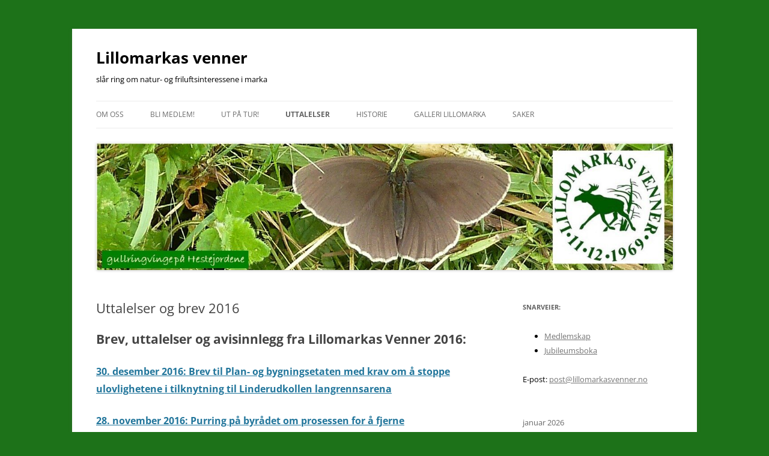

--- FILE ---
content_type: text/html; charset=UTF-8
request_url: http://lillomarkasvenner.no/uttalelser-og-brev-2016/
body_size: 11980
content:
<!DOCTYPE html>
<!--[if IE 7]>
<html class="ie ie7" lang="nb-NO">
<![endif]-->
<!--[if IE 8]>
<html class="ie ie8" lang="nb-NO">
<![endif]-->
<!--[if !(IE 7) & !(IE 8)]><!-->
<html lang="nb-NO">
<!--<![endif]-->
<head>
<meta charset="UTF-8" />
<meta name="viewport" content="width=device-width, initial-scale=1.0" />
<title>Uttalelser og brev 2016 | Lillomarkas venner</title>
<link rel="profile" href="https://gmpg.org/xfn/11" />
<link rel="pingback" href="http://lillomarkasvenner.no/xmlrpc.php">
<!--[if lt IE 9]>
<script src="http://lillomarkasvenner.no/wp-content/themes/twentytwelve/js/html5.js?ver=3.7.0" type="text/javascript"></script>
<![endif]-->
<meta name='robots' content='max-image-preview:large' />
<link rel="alternate" type="application/rss+xml" title="Lillomarkas venner &raquo; strøm" href="https://lillomarkasvenner.no/feed/" />
<link rel="alternate" type="application/rss+xml" title="Lillomarkas venner &raquo; kommentarstrøm" href="https://lillomarkasvenner.no/comments/feed/" />
<link rel="alternate" title="oEmbed (JSON)" type="application/json+oembed" href="https://lillomarkasvenner.no/wp-json/oembed/1.0/embed?url=https%3A%2F%2Flillomarkasvenner.no%2Futtalelser-og-brev-2016%2F" />
<link rel="alternate" title="oEmbed (XML)" type="text/xml+oembed" href="https://lillomarkasvenner.no/wp-json/oembed/1.0/embed?url=https%3A%2F%2Flillomarkasvenner.no%2Futtalelser-og-brev-2016%2F&#038;format=xml" />
<style id='wp-img-auto-sizes-contain-inline-css' type='text/css'>
img:is([sizes=auto i],[sizes^="auto," i]){contain-intrinsic-size:3000px 1500px}
/*# sourceURL=wp-img-auto-sizes-contain-inline-css */
</style>

<style id='wp-emoji-styles-inline-css' type='text/css'>

	img.wp-smiley, img.emoji {
		display: inline !important;
		border: none !important;
		box-shadow: none !important;
		height: 1em !important;
		width: 1em !important;
		margin: 0 0.07em !important;
		vertical-align: -0.1em !important;
		background: none !important;
		padding: 0 !important;
	}
/*# sourceURL=wp-emoji-styles-inline-css */
</style>
<link rel='stylesheet' id='wp-block-library-css' href='http://lillomarkasvenner.no/wp-includes/css/dist/block-library/style.min.css?ver=6.9' type='text/css' media='all' />
<style id='global-styles-inline-css' type='text/css'>
:root{--wp--preset--aspect-ratio--square: 1;--wp--preset--aspect-ratio--4-3: 4/3;--wp--preset--aspect-ratio--3-4: 3/4;--wp--preset--aspect-ratio--3-2: 3/2;--wp--preset--aspect-ratio--2-3: 2/3;--wp--preset--aspect-ratio--16-9: 16/9;--wp--preset--aspect-ratio--9-16: 9/16;--wp--preset--color--black: #000000;--wp--preset--color--cyan-bluish-gray: #abb8c3;--wp--preset--color--white: #fff;--wp--preset--color--pale-pink: #f78da7;--wp--preset--color--vivid-red: #cf2e2e;--wp--preset--color--luminous-vivid-orange: #ff6900;--wp--preset--color--luminous-vivid-amber: #fcb900;--wp--preset--color--light-green-cyan: #7bdcb5;--wp--preset--color--vivid-green-cyan: #00d084;--wp--preset--color--pale-cyan-blue: #8ed1fc;--wp--preset--color--vivid-cyan-blue: #0693e3;--wp--preset--color--vivid-purple: #9b51e0;--wp--preset--color--blue: #21759b;--wp--preset--color--dark-gray: #444;--wp--preset--color--medium-gray: #9f9f9f;--wp--preset--color--light-gray: #e6e6e6;--wp--preset--gradient--vivid-cyan-blue-to-vivid-purple: linear-gradient(135deg,rgb(6,147,227) 0%,rgb(155,81,224) 100%);--wp--preset--gradient--light-green-cyan-to-vivid-green-cyan: linear-gradient(135deg,rgb(122,220,180) 0%,rgb(0,208,130) 100%);--wp--preset--gradient--luminous-vivid-amber-to-luminous-vivid-orange: linear-gradient(135deg,rgb(252,185,0) 0%,rgb(255,105,0) 100%);--wp--preset--gradient--luminous-vivid-orange-to-vivid-red: linear-gradient(135deg,rgb(255,105,0) 0%,rgb(207,46,46) 100%);--wp--preset--gradient--very-light-gray-to-cyan-bluish-gray: linear-gradient(135deg,rgb(238,238,238) 0%,rgb(169,184,195) 100%);--wp--preset--gradient--cool-to-warm-spectrum: linear-gradient(135deg,rgb(74,234,220) 0%,rgb(151,120,209) 20%,rgb(207,42,186) 40%,rgb(238,44,130) 60%,rgb(251,105,98) 80%,rgb(254,248,76) 100%);--wp--preset--gradient--blush-light-purple: linear-gradient(135deg,rgb(255,206,236) 0%,rgb(152,150,240) 100%);--wp--preset--gradient--blush-bordeaux: linear-gradient(135deg,rgb(254,205,165) 0%,rgb(254,45,45) 50%,rgb(107,0,62) 100%);--wp--preset--gradient--luminous-dusk: linear-gradient(135deg,rgb(255,203,112) 0%,rgb(199,81,192) 50%,rgb(65,88,208) 100%);--wp--preset--gradient--pale-ocean: linear-gradient(135deg,rgb(255,245,203) 0%,rgb(182,227,212) 50%,rgb(51,167,181) 100%);--wp--preset--gradient--electric-grass: linear-gradient(135deg,rgb(202,248,128) 0%,rgb(113,206,126) 100%);--wp--preset--gradient--midnight: linear-gradient(135deg,rgb(2,3,129) 0%,rgb(40,116,252) 100%);--wp--preset--font-size--small: 13px;--wp--preset--font-size--medium: 20px;--wp--preset--font-size--large: 36px;--wp--preset--font-size--x-large: 42px;--wp--preset--spacing--20: 0.44rem;--wp--preset--spacing--30: 0.67rem;--wp--preset--spacing--40: 1rem;--wp--preset--spacing--50: 1.5rem;--wp--preset--spacing--60: 2.25rem;--wp--preset--spacing--70: 3.38rem;--wp--preset--spacing--80: 5.06rem;--wp--preset--shadow--natural: 6px 6px 9px rgba(0, 0, 0, 0.2);--wp--preset--shadow--deep: 12px 12px 50px rgba(0, 0, 0, 0.4);--wp--preset--shadow--sharp: 6px 6px 0px rgba(0, 0, 0, 0.2);--wp--preset--shadow--outlined: 6px 6px 0px -3px rgb(255, 255, 255), 6px 6px rgb(0, 0, 0);--wp--preset--shadow--crisp: 6px 6px 0px rgb(0, 0, 0);}:where(.is-layout-flex){gap: 0.5em;}:where(.is-layout-grid){gap: 0.5em;}body .is-layout-flex{display: flex;}.is-layout-flex{flex-wrap: wrap;align-items: center;}.is-layout-flex > :is(*, div){margin: 0;}body .is-layout-grid{display: grid;}.is-layout-grid > :is(*, div){margin: 0;}:where(.wp-block-columns.is-layout-flex){gap: 2em;}:where(.wp-block-columns.is-layout-grid){gap: 2em;}:where(.wp-block-post-template.is-layout-flex){gap: 1.25em;}:where(.wp-block-post-template.is-layout-grid){gap: 1.25em;}.has-black-color{color: var(--wp--preset--color--black) !important;}.has-cyan-bluish-gray-color{color: var(--wp--preset--color--cyan-bluish-gray) !important;}.has-white-color{color: var(--wp--preset--color--white) !important;}.has-pale-pink-color{color: var(--wp--preset--color--pale-pink) !important;}.has-vivid-red-color{color: var(--wp--preset--color--vivid-red) !important;}.has-luminous-vivid-orange-color{color: var(--wp--preset--color--luminous-vivid-orange) !important;}.has-luminous-vivid-amber-color{color: var(--wp--preset--color--luminous-vivid-amber) !important;}.has-light-green-cyan-color{color: var(--wp--preset--color--light-green-cyan) !important;}.has-vivid-green-cyan-color{color: var(--wp--preset--color--vivid-green-cyan) !important;}.has-pale-cyan-blue-color{color: var(--wp--preset--color--pale-cyan-blue) !important;}.has-vivid-cyan-blue-color{color: var(--wp--preset--color--vivid-cyan-blue) !important;}.has-vivid-purple-color{color: var(--wp--preset--color--vivid-purple) !important;}.has-black-background-color{background-color: var(--wp--preset--color--black) !important;}.has-cyan-bluish-gray-background-color{background-color: var(--wp--preset--color--cyan-bluish-gray) !important;}.has-white-background-color{background-color: var(--wp--preset--color--white) !important;}.has-pale-pink-background-color{background-color: var(--wp--preset--color--pale-pink) !important;}.has-vivid-red-background-color{background-color: var(--wp--preset--color--vivid-red) !important;}.has-luminous-vivid-orange-background-color{background-color: var(--wp--preset--color--luminous-vivid-orange) !important;}.has-luminous-vivid-amber-background-color{background-color: var(--wp--preset--color--luminous-vivid-amber) !important;}.has-light-green-cyan-background-color{background-color: var(--wp--preset--color--light-green-cyan) !important;}.has-vivid-green-cyan-background-color{background-color: var(--wp--preset--color--vivid-green-cyan) !important;}.has-pale-cyan-blue-background-color{background-color: var(--wp--preset--color--pale-cyan-blue) !important;}.has-vivid-cyan-blue-background-color{background-color: var(--wp--preset--color--vivid-cyan-blue) !important;}.has-vivid-purple-background-color{background-color: var(--wp--preset--color--vivid-purple) !important;}.has-black-border-color{border-color: var(--wp--preset--color--black) !important;}.has-cyan-bluish-gray-border-color{border-color: var(--wp--preset--color--cyan-bluish-gray) !important;}.has-white-border-color{border-color: var(--wp--preset--color--white) !important;}.has-pale-pink-border-color{border-color: var(--wp--preset--color--pale-pink) !important;}.has-vivid-red-border-color{border-color: var(--wp--preset--color--vivid-red) !important;}.has-luminous-vivid-orange-border-color{border-color: var(--wp--preset--color--luminous-vivid-orange) !important;}.has-luminous-vivid-amber-border-color{border-color: var(--wp--preset--color--luminous-vivid-amber) !important;}.has-light-green-cyan-border-color{border-color: var(--wp--preset--color--light-green-cyan) !important;}.has-vivid-green-cyan-border-color{border-color: var(--wp--preset--color--vivid-green-cyan) !important;}.has-pale-cyan-blue-border-color{border-color: var(--wp--preset--color--pale-cyan-blue) !important;}.has-vivid-cyan-blue-border-color{border-color: var(--wp--preset--color--vivid-cyan-blue) !important;}.has-vivid-purple-border-color{border-color: var(--wp--preset--color--vivid-purple) !important;}.has-vivid-cyan-blue-to-vivid-purple-gradient-background{background: var(--wp--preset--gradient--vivid-cyan-blue-to-vivid-purple) !important;}.has-light-green-cyan-to-vivid-green-cyan-gradient-background{background: var(--wp--preset--gradient--light-green-cyan-to-vivid-green-cyan) !important;}.has-luminous-vivid-amber-to-luminous-vivid-orange-gradient-background{background: var(--wp--preset--gradient--luminous-vivid-amber-to-luminous-vivid-orange) !important;}.has-luminous-vivid-orange-to-vivid-red-gradient-background{background: var(--wp--preset--gradient--luminous-vivid-orange-to-vivid-red) !important;}.has-very-light-gray-to-cyan-bluish-gray-gradient-background{background: var(--wp--preset--gradient--very-light-gray-to-cyan-bluish-gray) !important;}.has-cool-to-warm-spectrum-gradient-background{background: var(--wp--preset--gradient--cool-to-warm-spectrum) !important;}.has-blush-light-purple-gradient-background{background: var(--wp--preset--gradient--blush-light-purple) !important;}.has-blush-bordeaux-gradient-background{background: var(--wp--preset--gradient--blush-bordeaux) !important;}.has-luminous-dusk-gradient-background{background: var(--wp--preset--gradient--luminous-dusk) !important;}.has-pale-ocean-gradient-background{background: var(--wp--preset--gradient--pale-ocean) !important;}.has-electric-grass-gradient-background{background: var(--wp--preset--gradient--electric-grass) !important;}.has-midnight-gradient-background{background: var(--wp--preset--gradient--midnight) !important;}.has-small-font-size{font-size: var(--wp--preset--font-size--small) !important;}.has-medium-font-size{font-size: var(--wp--preset--font-size--medium) !important;}.has-large-font-size{font-size: var(--wp--preset--font-size--large) !important;}.has-x-large-font-size{font-size: var(--wp--preset--font-size--x-large) !important;}
/*# sourceURL=global-styles-inline-css */
</style>

<style id='classic-theme-styles-inline-css' type='text/css'>
/*! This file is auto-generated */
.wp-block-button__link{color:#fff;background-color:#32373c;border-radius:9999px;box-shadow:none;text-decoration:none;padding:calc(.667em + 2px) calc(1.333em + 2px);font-size:1.125em}.wp-block-file__button{background:#32373c;color:#fff;text-decoration:none}
/*# sourceURL=/wp-includes/css/classic-themes.min.css */
</style>
<link rel='stylesheet' id='contact-form-7-css' href='http://lillomarkasvenner.no/wp-content/plugins/contact-form-7/includes/css/styles.css?ver=6.1.4' type='text/css' media='all' />
<link rel='stylesheet' id='twentytwelve-fonts-css' href='http://lillomarkasvenner.no/wp-content/themes/twentytwelve/fonts/font-open-sans.css?ver=20230328' type='text/css' media='all' />
<link rel='stylesheet' id='twentytwelve-style-css' href='http://lillomarkasvenner.no/wp-content/themes/twentytwelve/style.css?ver=20250715' type='text/css' media='all' />
<link rel='stylesheet' id='twentytwelve-block-style-css' href='http://lillomarkasvenner.no/wp-content/themes/twentytwelve/css/blocks.css?ver=20240812' type='text/css' media='all' />
<script type="text/javascript" src="http://lillomarkasvenner.no/wp-includes/js/jquery/jquery.min.js?ver=3.7.1" id="jquery-core-js"></script>
<script type="text/javascript" src="http://lillomarkasvenner.no/wp-includes/js/jquery/jquery-migrate.min.js?ver=3.4.1" id="jquery-migrate-js"></script>
<script type="text/javascript" src="http://lillomarkasvenner.no/wp-content/themes/twentytwelve/js/navigation.js?ver=20250303" id="twentytwelve-navigation-js" defer="defer" data-wp-strategy="defer"></script>
<link rel="https://api.w.org/" href="https://lillomarkasvenner.no/wp-json/" /><link rel="alternate" title="JSON" type="application/json" href="https://lillomarkasvenner.no/wp-json/wp/v2/pages/671" /><link rel="EditURI" type="application/rsd+xml" title="RSD" href="https://lillomarkasvenner.no/xmlrpc.php?rsd" />
<meta name="generator" content="WordPress 6.9" />
<link rel="canonical" href="https://lillomarkasvenner.no/uttalelser-og-brev-2016/" />
<link rel='shortlink' href='https://lillomarkasvenner.no/?p=671' />
	<style type="text/css" id="twentytwelve-header-css">
			.site-header h1 a,
		.site-header h2 {
			color: #000000;
		}
		</style>
	<style type="text/css" id="custom-background-css">
body.custom-background { background-color: #1d7219; }
</style>
	<link rel="icon" href="https://lillomarkasvenner.no/wp-content/uploads/2018/11/cropped-logo-32x32.jpg" sizes="32x32" />
<link rel="icon" href="https://lillomarkasvenner.no/wp-content/uploads/2018/11/cropped-logo-192x192.jpg" sizes="192x192" />
<link rel="apple-touch-icon" href="https://lillomarkasvenner.no/wp-content/uploads/2018/11/cropped-logo-180x180.jpg" />
<meta name="msapplication-TileImage" content="https://lillomarkasvenner.no/wp-content/uploads/2018/11/cropped-logo-270x270.jpg" />
		<style type="text/css" id="wp-custom-css">
			/*
You can add your own CSS here.

Click the help icon above to learn more.
*/

/*
 *  2017-04-13, Rune Henning Johansen
 *  2018-09-24, Rune Henning Johansen
 *
 *    For å gjøre tekst svart.
 */

p, ul, li
{
    color: black;
}

p.wp-caption-text
{
    color: black;
}

footer.entry-meta
{
    color: black;
}

blockquote
{
   padding: 0;
   margin: 0;
   font-style: normal;
   color: #00008b;
}

/*
 *  2021-02-18, Rune Henning Johansen
 *
 *    For å fjerne bunntekst.
 */

.site-info 
{
    display: none;
}		</style>
		<link rel='stylesheet' id='eo_front-css' href='http://lillomarkasvenner.no/wp-content/plugins/event-organiser/css/eventorganiser-front-end.min.css?ver=3.12.5' type='text/css' media='all' />
</head>

<body class="wp-singular page-template-default page page-id-671 custom-background wp-embed-responsive wp-theme-twentytwelve custom-font-enabled">
<div id="page" class="hfeed site">
	<a class="screen-reader-text skip-link" href="#content">Hopp til innhold</a>
	<header id="masthead" class="site-header">
		<hgroup>
					<h1 class="site-title"><a href="https://lillomarkasvenner.no/" rel="home" >Lillomarkas venner</a></h1>
			<h2 class="site-description">slår ring om natur- og friluftsinteressene i marka</h2>
		</hgroup>

		<nav id="site-navigation" class="main-navigation">
			<button class="menu-toggle">Meny</button>
			<div class="menu-hovedmeny-container"><ul id="menu-hovedmeny" class="nav-menu"><li id="menu-item-376" class="menu-item menu-item-type-post_type menu-item-object-page menu-item-has-children menu-item-376"><a href="https://lillomarkasvenner.no/om-oss/">Om oss</a>
<ul class="sub-menu">
	<li id="menu-item-434" class="menu-item menu-item-type-post_type menu-item-object-page menu-item-434"><a href="https://lillomarkasvenner.no/om-oss/kontakt/">Kontakt oss</a></li>
	<li id="menu-item-591" class="menu-item menu-item-type-post_type menu-item-object-page menu-item-591"><a href="https://lillomarkasvenner.no/arsmoteprotokoll-2018/">Årsmøteprotokoll 2025</a></li>
	<li id="menu-item-380" class="menu-item menu-item-type-post_type menu-item-object-page menu-item-380"><a href="https://lillomarkasvenner.no/om-oss/arsberetning-2015/">Årsberetning 2024</a></li>
	<li id="menu-item-379" class="menu-item menu-item-type-post_type menu-item-object-page menu-item-379"><a href="https://lillomarkasvenner.no/om-oss/vedtekter/">Vedtekter</a></li>
</ul>
</li>
<li id="menu-item-445" class="menu-item menu-item-type-post_type menu-item-object-page menu-item-445"><a href="https://lillomarkasvenner.no/bli-medlem/">Bli medlem!</a></li>
<li id="menu-item-377" class="menu-item menu-item-type-post_type menu-item-object-page menu-item-377"><a href="https://lillomarkasvenner.no/velkommen-med-pa-tur/">Ut på tur!</a></li>
<li id="menu-item-458" class="menu-item menu-item-type-post_type menu-item-object-page current-menu-ancestor current-menu-parent current_page_parent current_page_ancestor menu-item-has-children menu-item-458"><a href="https://lillomarkasvenner.no/uttalelser-2/">Uttalelser</a>
<ul class="sub-menu">
	<li id="menu-item-3333" class="menu-item menu-item-type-post_type menu-item-object-page menu-item-3333"><a href="https://lillomarkasvenner.no/uttalelser-og-brev-2025/">Uttalelser og brev 2025</a></li>
	<li id="menu-item-3084" class="menu-item menu-item-type-post_type menu-item-object-page menu-item-3084"><a href="https://lillomarkasvenner.no/uttalelser-og-brev-2024/">Uttalelser og brev 2024</a></li>
	<li id="menu-item-2933" class="menu-item menu-item-type-post_type menu-item-object-page menu-item-2933"><a href="https://lillomarkasvenner.no/uttalelser-og-brev-2023/">Uttalelser og brev 2023</a></li>
	<li id="menu-item-2597" class="menu-item menu-item-type-post_type menu-item-object-page menu-item-2597"><a href="https://lillomarkasvenner.no/uttalelser-og-brev-2022/">Uttalelser og brev 2022</a></li>
	<li id="menu-item-2406" class="menu-item menu-item-type-post_type menu-item-object-page menu-item-2406"><a href="https://lillomarkasvenner.no/uttalelser-og-brev-2021/">Uttalelser og brev 2021</a></li>
	<li id="menu-item-1883" class="menu-item menu-item-type-post_type menu-item-object-page menu-item-1883"><a href="https://lillomarkasvenner.no/uttalelser-og-brev-2020/">Uttalelser og brev 2020</a></li>
	<li id="menu-item-1479" class="menu-item menu-item-type-post_type menu-item-object-page menu-item-1479"><a href="https://lillomarkasvenner.no/uttalelser-og-brev-2019/">Uttalelser og brev 2019</a></li>
	<li id="menu-item-872" class="menu-item menu-item-type-post_type menu-item-object-page menu-item-872"><a href="https://lillomarkasvenner.no/uttalelser-og-brev-2018/">Uttalelser og brev 2018</a></li>
	<li id="menu-item-687" class="menu-item menu-item-type-post_type menu-item-object-page menu-item-687"><a href="https://lillomarkasvenner.no/uttalelser-og-brev/">Uttalelser og brev 2017</a></li>
	<li id="menu-item-686" class="menu-item menu-item-type-post_type menu-item-object-page current-menu-item page_item page-item-671 current_page_item menu-item-686"><a href="https://lillomarkasvenner.no/uttalelser-og-brev-2016/" aria-current="page">Uttalelser og brev 2016</a></li>
	<li id="menu-item-685" class="menu-item menu-item-type-post_type menu-item-object-page menu-item-685"><a href="https://lillomarkasvenner.no/uttalelser-og-brev-2015/">Uttalelser og brev 2015</a></li>
	<li id="menu-item-684" class="menu-item menu-item-type-post_type menu-item-object-page menu-item-684"><a href="https://lillomarkasvenner.no/uttalelser-og-brev-2014/">Uttalelser og brev 2014 og tidligere</a></li>
</ul>
</li>
<li id="menu-item-385" class="menu-item menu-item-type-post_type menu-item-object-page menu-item-has-children menu-item-385"><a href="https://lillomarkasvenner.no/historie/">Historie</a>
<ul class="sub-menu">
	<li id="menu-item-1799" class="menu-item menu-item-type-post_type menu-item-object-page menu-item-1799"><a href="https://lillomarkasvenner.no/kultur-og-naturminner-i-lillomarka/">Kultur- og naturminner i Lillomarka</a></li>
	<li id="menu-item-1800" class="menu-item menu-item-type-post_type menu-item-object-page menu-item-1800"><a href="https://lillomarkasvenner.no/historiske-kart/">Historiske kart</a></li>
</ul>
</li>
<li id="menu-item-381" class="menu-item menu-item-type-post_type menu-item-object-page menu-item-has-children menu-item-381"><a href="https://lillomarkasvenner.no/galleri-lillomarka/">Galleri Lillomarka</a>
<ul class="sub-menu">
	<li id="menu-item-2294" class="menu-item menu-item-type-post_type menu-item-object-page menu-item-2294"><a href="https://lillomarkasvenner.no/hosttur-til-krudtvaerket-i-nittedal/">Høsttur til Krudtværket i Nittedal</a></li>
	<li id="menu-item-2282" class="menu-item menu-item-type-post_type menu-item-object-page menu-item-2282"><a href="https://lillomarkasvenner.no/informasjonstur-til-grefsenkleiva-16-september/">Informasjonstur til Grefsenkleiva 16. september</a></li>
	<li id="menu-item-2236" class="menu-item menu-item-type-post_type menu-item-object-page menu-item-2236"><a href="https://lillomarkasvenner.no/befaring-til-breisjoen-2-september-2020/">Befaring til Breisjøen 2. september 2020</a></li>
	<li id="menu-item-1391" class="menu-item menu-item-type-post_type menu-item-object-page menu-item-1391"><a href="https://lillomarkasvenner.no/tur-langs-vandcurstiene-i-grefsenasen-20-juni-2018/">Tur langs vandcurstiene i Grefsenåsen 20. juni 2018</a></li>
	<li id="menu-item-1367" class="menu-item menu-item-type-post_type menu-item-object-page menu-item-1367"><a href="https://lillomarkasvenner.no/villblomstens-dag-pa-roverkollen-17-juni-2018/">Villblomstens dag på Røverkollen 17. juni 2018</a></li>
	<li id="menu-item-1339" class="menu-item menu-item-type-post_type menu-item-object-page menu-item-1339"><a href="https://lillomarkasvenner.no/naturtyper-i-grefsenasen-tur-23-mai-2018/">Naturtyper i Grefsenåsen, tur 23. mai 2018.</a></li>
	<li id="menu-item-1258" class="menu-item menu-item-type-post_type menu-item-object-page menu-item-1258"><a href="https://lillomarkasvenner.no/nytteveksttur-pa-hestejordene-22-mai-2018/">Nytteveksttur på Hestejordene 22. mai 2018</a></li>
	<li id="menu-item-1290" class="menu-item menu-item-type-post_type menu-item-object-page menu-item-1290"><a href="https://lillomarkasvenner.no/fugletur-pa-hestejordene/">Fugletur på Hestejordene 8. mai 2018</a></li>
	<li id="menu-item-782" class="menu-item menu-item-type-post_type menu-item-object-page menu-item-782"><a href="https://lillomarkasvenner.no/sopptur-pa-slattum-5-september-2017/">Sopptur på Slattum 5. september 2017</a></li>
	<li id="menu-item-737" class="menu-item menu-item-type-post_type menu-item-object-page menu-item-737"><a href="https://lillomarkasvenner.no/tur-i-grefsenasen-30-august-2017/">Tur i Grefsenåsen 30. august 2017</a></li>
	<li id="menu-item-635" class="menu-item menu-item-type-post_type menu-item-object-page menu-item-635"><a href="https://lillomarkasvenner.no/villblomstens-dag-2017/">Villblomstens dag 2017</a></li>
	<li id="menu-item-576" class="menu-item menu-item-type-post_type menu-item-object-page menu-item-576"><a href="https://lillomarkasvenner.no/nytteveksttur-15-mai-2017/">Nytteveksttur 15. mai 2017</a></li>
	<li id="menu-item-517" class="menu-item menu-item-type-post_type menu-item-object-page menu-item-517"><a href="https://lillomarkasvenner.no/fugletur-pa-hestejordene-10-mai-2017/">Fugletur på Hestejordene 10. mai 2017</a></li>
	<li id="menu-item-544" class="menu-item menu-item-type-post_type menu-item-object-page menu-item-544"><a href="https://lillomarkasvenner.no/gruvetur-25-september-2016/">Gruvetur 25. september 2016</a></li>
	<li id="menu-item-469" class="menu-item menu-item-type-post_type menu-item-object-page menu-item-469"><a href="https://lillomarkasvenner.no/roverkollen-2016/">Røverkollen 2016</a></li>
	<li id="menu-item-482" class="menu-item menu-item-type-post_type menu-item-object-page menu-item-482"><a href="https://lillomarkasvenner.no/ferske_observasjoner-2/">Ferske_observasjoner</a></li>
</ul>
</li>
<li id="menu-item-1696" class="menu-item menu-item-type-post_type menu-item-object-page menu-item-has-children menu-item-1696"><a href="https://lillomarkasvenner.no/saker/">Saker</a>
<ul class="sub-menu">
	<li id="menu-item-1698" class="menu-item menu-item-type-post_type menu-item-object-page menu-item-1698"><a href="https://lillomarkasvenner.no/ravnkollen/">Ravnkollen</a></li>
	<li id="menu-item-1697" class="menu-item menu-item-type-post_type menu-item-object-page menu-item-1697"><a href="https://lillomarkasvenner.no/lillomarka-landskapsvernomrade/">Lillomarka landskapsvernområde</a></li>
	<li id="menu-item-1716" class="menu-item menu-item-type-post_type menu-item-object-page menu-item-1716"><a href="https://lillomarkasvenner.no/hestejordene_skjotsel/">Skjøtsel og artsmangfold på Hestejordene</a></li>
</ul>
</li>
</ul></div>		</nav><!-- #site-navigation -->

				<a href="https://lillomarkasvenner.no/"  rel="home"><img src="http://lillomarkasvenner.no/wp-content/uploads/2021/07/cropped-gullringvinge.jpg" width="1280" height="282" alt="Lillomarkas venner" class="header-image" srcset="https://lillomarkasvenner.no/wp-content/uploads/2021/07/cropped-gullringvinge.jpg 1280w, https://lillomarkasvenner.no/wp-content/uploads/2021/07/cropped-gullringvinge-300x66.jpg 300w, https://lillomarkasvenner.no/wp-content/uploads/2021/07/cropped-gullringvinge-768x169.jpg 768w, https://lillomarkasvenner.no/wp-content/uploads/2021/07/cropped-gullringvinge-1024x226.jpg 1024w, https://lillomarkasvenner.no/wp-content/uploads/2021/07/cropped-gullringvinge-624x137.jpg 624w" sizes="(max-width: 1280px) 100vw, 1280px" decoding="async" fetchpriority="high" /></a>
			</header><!-- #masthead -->

	<div id="main" class="wrapper">

	<div id="primary" class="site-content">
		<div id="content" role="main">

							
	<article id="post-671" class="post-671 page type-page status-publish hentry">
		<header class="entry-header">
													<h1 class="entry-title">Uttalelser og brev 2016</h1>
		</header>

		<div class="entry-content">
			<h1>Brev, uttalelser og avisinnlegg fra Lillomarkas Venner 2016:</h1>
<h3><a href="https://lillomarkasvenner.no/uttalelser/20161230_PBE_Stopp_ulovlighetene%20.pdf">30. desember 2016: Brev til Plan- og bygningsetaten med krav om å stoppe ulovlighetene i tilknytning til Linderudkollen langrennsarena</a></h3>
<h3><a href="https://lillomarkasvenner.no/uttalelser/20161128_Prosessen_for_%C3%A5_fjerne_aktivitetssonen_fra_kommuneplanen_purring.pdf">28. november 2016: Purring på byrådet om prosessen for å fjerne aktivitetssonen i Marka fra kommuneplanen</a></h3>
<h3><a href="https://lillomarkasvenner.no/uttalelser/20161128_Brev_om_Lillomarka_arena_LV_purring.pdf">28. november 2016: Purring på svar på henvendelsen 16. juni om å fjerne ”opsjon” på naturområdene nord for Huken fra reguleringsplanen</a></h3>
<h3><a href="https://lillomarkasvenner.no/uttalelser/20161111_KUV_Aarvolldammen.pdf">11. november 2016: Innspill til konseptutvalgsutredningen om Årvolldammen/Hovinbekken</a></h3>
<h3><a href="https://lillomarkasvenner.no/uttalelser/20161019_Prosessen_for_%C3%A5_fjerne_aktivitetssonen_fra_kommuneplanen.pdf">19. oktober 2016: E-post til byrådet om prosessen videre for å fjerne aktivitetssonen i Marka fra kommuneplanen</a></h3>
<h3><a href="https://lillomarkasvenner.no/uttalelser/20161017_Nittedal_skiloyper_VEDLEGG.pdf">17. oktober 2016: Vedlegg til brev til Nittedal kommune vedrørende skiløyper Nittedal: omfattende endringer i løypetraseer</a></h3>
<h3><a href="https://lillomarkasvenner.no/uttalelser/20161017_Nittedal_skiloyper.pdf">17. oktober 2016: Brev til Nittedal kommune vedrørende skiløyper Nittedal: omfattende endringer i løypetraseer</a></h3>
<h3><a href="https://lillomarkasvenner.no/uttalelser/20161015%20Horingsuttalelse_Maal_og_retningslinjer_LV.pdf">15. oktober 2016: Høringsuttalelse fra Lillomarkas Venner – Mål og retningslinjer for forvaltning og drift av Oslo kommunes skoger</a></h3>
<h3><a href="https://lillomarkasvenner.no/uttalelser/20160922_Utvidelse_av_GIF_loype.pdf">22. september 2016: E-post til Gjelleråsen idrettsforening om løypeutvidelse</a></h3>
<h3><a href="https://lillomarkasvenner.no/uttalelser/20160920_Toaletter_og_baal_ved_Steinbruvann.pdf">20. september 2016: E-post til BYM: Utilstrekkelig toalett tilbud ved Badedammen, bålbrenning og utvidelse av vei</a></h3>
<h3><a href="https://lillomarkasvenner.no/uttalelser/20160918_Frode_i_Varingen.jpg">18. september 2016: Oppslag i Varingen: Lillomarkas Venner vil ha flere medlemmer</a></h3>
<h3><a href="https://lillomarkasvenner.no/uttalelser/20160915_Vedlegg_til_klage_sykling_i_Lillomarka_naturreservat.pdf">15. september 2016: Vedlegg til brev til Fylkesmannen: Klage på nylaget sykkelsti i Lillomarka naturreservat</a></h3>
<h3><a href="https://lillomarkasvenner.no/uttalelser/20160915_Klage_sykling_i_Lillomarka_naturreservat.pdf">15. september 2016: Brev til Fylkesmannen: Klage på nylaget sykkelsti i Lillomarka naturreservat</a></h3>
<h3><a href="https://lillomarkasvenner.no/uttalelser/20160616_Brev_om_Lillomarka_arena_LV.pdf">16. juni 2016: Brev til Byråd for kultur, idrett og frivillighet og Kultur- og idrettsbygg: ønske om å fjerne ”opsjon” på naturområdene nord for Huken fra reguleringsplanen</a></h3>
<h3><a href="https://lillomarkasvenner.no/uttalelser/20160524_Ny_klage_mangelfull_journalforing_i_BYM_KID.pdf">24. mai 2016: Ny klage på mangelfull journalføring i Bymiljøetaten og Kultur- og idrettsbygg</a></h3>
<h3><a href="https://lillomarkasvenner.no/uttalelser/20160512_Uttalelse_Planprogram_Grorud_LV.pdf">12. mai 2016: Uttalelse vedrørende Grorud sentrum – Oppstart av planarbeid og nytt planprogram</a></h3>
<h3><a href="https://lillomarkasvenner.no/uttalelser/20160315_Sporsmal_innsigelse_vedr_%20vedtak_omradeguleringsplan_helarstrase_Lilloseter_Buras_korridor_15m.pdf">15. mars 2016: Spørsmål/innsigelse vedrørende Sluttbehandling av områdereguleringsplan for helårstrasé Lilloseter – Sinober – Burås, angående formulering om bredden</a></h3>
<h3><a href="https://lillomarkasvenner.no/uttalelser/20160302_Horingsuttalelse_el-sykling_i_utmark.pdf">2. mars 2016: Bruk av el-sykler i utmark: Høringsuttalelse til forslag om endringer i markaloven, forskrift for bruk av motorkjøretøy i utmark og på islagte vassdrag, verneforskrifter og friluftsloven</a></h3>
<h3><a href="https://lillomarkasvenner.no/uttalelser/20160222_Uttalelse_Linderud_leir_planforslag.pdf">22. februar 2016: Bemerkninger til planforslag: detaljregulering med konsekvensutredning av Utfartsveien 1-4, Linderud leir til Forsvarsformål, sendt til Plan- og bygningsetaten.</a></h3>
<h3><a href="https://lillomarkasvenner.no/uttalelser/20160220_horing_helaars_turvei_Soelvdobla_Sandbakken_Ostmarka.pdf">20. februar 2016: Kommentarer til forslag om detaljregulering av helårs turvei fra Sølvdobla til Sandbakken i Østmarka i forbindelse med offentlig ettersyn, sendt til Plan- og bygningsetaten.</a></h3>
<h3><a href="https://lillomarkasvenner.no/uttalelser/20160207_Brev_til_3_byrader_om_Linderudkollen_og_Lillomarka_arena.pdf">7. februar 2016: Brev til byråd for kultur, idrett og frivillighet, byråd for muljø og samferdsel og byråd for byutvikling om 1) Oslo kommunes saksbehandling angående Linderudkollen skianlegg, 2) forslag til mulig endring av planene for Lillomarka arena og 3) Forespørsel om møte/deputasjon</a></h3>
<h3><a href="https://lillomarkasvenner.no/uttalelser/20160124%20Klage%20p%C3%A5%20driftstillatelse%20Huken%20-%20Lillomarkas%20Venner.pdf">24. januar 2016: Klage på tillatelse til drift av Huken pukk- og asfaltverk sendt til Miljødirektoratet</a></h3>
<h3><a href="https://lillomarkasvenner.no/uttalelser/20160122_AA_G_Landskapsvernomrade_presisjon.jpg">22. januar 2016: Notis i Akers Avis Groruddalen: presisjon om Lillomarka landskapsvernområde</a></h3>
					</div><!-- .entry-content -->
		<footer class="entry-meta">
					</footer><!-- .entry-meta -->
	</article><!-- #post -->
				
<div id="comments" class="comments-area">

	
	
	
</div><!-- #comments .comments-area -->
			
		</div><!-- #content -->
	</div><!-- #primary -->


			<div id="secondary" class="widget-area" role="complementary">
			<aside id="text-3" class="widget widget_text"><h3 class="widget-title">Snarveier:</h3>			<div class="textwidget"><ul>
<li>
<a href="http://lillomarkasvenner.no/bli-medlem/">Medlemskap</a></li>
<li>
<a href="http://lillomarkasvenner.no/2020/09/13/lillomarkas-venner-er-50-ar-og-gir-ut-jubileumsbok/">Jubileumsboka</a></li>
</ul>
<p>E-post: <a href="mailto:post@lillomarkasvenner.no">post@lillomarkasvenner.no</a></p>
</div>
		</aside><aside id="eo_calendar_widget-4" class="widget widget_calendar eo_widget_calendar"><div id='eo_calendar_widget-4_content' class='eo-widget-cal-wrap' data-eo-widget-cal-id='eo_calendar_widget-4' ><table id='wp-calendar'><caption> januar 2026 </caption><thead><tr><th title='mandag' scope='col'>M</th><th title='tirsdag' scope='col'>T</th><th title='onsdag' scope='col'>O</th><th title='torsdag' scope='col'>T</th><th title='fredag' scope='col'>F</th><th title='lørdag' scope='col'>L</th><th title='søndag' scope='col'>S</th></tr></thead><tbody><tr><td class="pad eo-before-month" colspan="1">&nbsp;</td><td class="pad eo-before-month" colspan="1">&nbsp;</td><td class="pad eo-before-month" colspan="1">&nbsp;</td><td data-eo-wc-date='2026-01-01' class='eo-past-date'> 1 </td><td data-eo-wc-date='2026-01-02' class='eo-past-date'> 2 </td><td data-eo-wc-date='2026-01-03' class='eo-past-date'> 3 </td><td data-eo-wc-date='2026-01-04' class='eo-past-date'> 4 </td></tr><tr><td data-eo-wc-date='2026-01-05' class='eo-past-date'> 5 </td><td data-eo-wc-date='2026-01-06' class='eo-past-date'> 6 </td><td data-eo-wc-date='2026-01-07' class='eo-past-date'> 7 </td><td data-eo-wc-date='2026-01-08' class='eo-past-date'> 8 </td><td data-eo-wc-date='2026-01-09' class='eo-past-date'> 9 </td><td data-eo-wc-date='2026-01-10' class='eo-past-date'> 10 </td><td data-eo-wc-date='2026-01-11' class='eo-past-date'> 11 </td></tr><tr><td data-eo-wc-date='2026-01-12' class='eo-past-date'> 12 </td><td data-eo-wc-date='2026-01-13' class='eo-past-date'> 13 </td><td data-eo-wc-date='2026-01-14' class='eo-past-date'> 14 </td><td data-eo-wc-date='2026-01-15' class='eo-past-date'> 15 </td><td data-eo-wc-date='2026-01-16' class='eo-past-date'> 16 </td><td data-eo-wc-date='2026-01-17' class='eo-past-date'> 17 </td><td data-eo-wc-date='2026-01-18' class='eo-past-date'> 18 </td></tr><tr><td data-eo-wc-date='2026-01-19' class='eo-past-date'> 19 </td><td data-eo-wc-date='2026-01-20' class='eo-past-date'> 20 </td><td data-eo-wc-date='2026-01-21' class='eo-past-date'> 21 </td><td data-eo-wc-date='2026-01-22' class='eo-past-date'> 22 </td><td data-eo-wc-date='2026-01-23' class='eo-past-date'> 23 </td><td data-eo-wc-date='2026-01-24' class='today'> 24 </td><td data-eo-wc-date='2026-01-25' class='eo-future-date'> 25 </td></tr><tr><td data-eo-wc-date='2026-01-26' class='eo-future-date'> 26 </td><td data-eo-wc-date='2026-01-27' class='eo-future-date'> 27 </td><td data-eo-wc-date='2026-01-28' class='eo-future-date'> 28 </td><td data-eo-wc-date='2026-01-29' class='eo-future-date'> 29 </td><td data-eo-wc-date='2026-01-30' class='eo-future-date'> 30 </td><td data-eo-wc-date='2026-01-31' class='eo-future-date'> 31 </td><td class="pad eo-after-month" colspan="1">&nbsp;</td></tr></tbody><tfoot><tr>
				<td id='eo-widget-prev-month' colspan='3'><a title='Forrige måned' href='https://lillomarkasvenner.no?eo_month=2025-12'>&laquo; des</a></td>
				<td class='pad'>&nbsp;</td>
				<td id='eo-widget-next-month' colspan='3'><a title='Neste måned' href='https://lillomarkasvenner.no?eo_month=2026-02'> feb &raquo; </a></td>
			</tr></tfoot></table></div></aside><aside id="search-2" class="widget widget_search"><form role="search" method="get" id="searchform" class="searchform" action="https://lillomarkasvenner.no/">
				<div>
					<label class="screen-reader-text" for="s">Søk etter:</label>
					<input type="text" value="" name="s" id="s" />
					<input type="submit" id="searchsubmit" value="Søk" />
				</div>
			</form></aside><aside id="eo_event_list_widget-4" class="widget EO_Event_List_Widget">
</aside>
		<aside id="recent-posts-2" class="widget widget_recent_entries">
		<h3 class="widget-title">Siste innlegg</h3>
		<ul>
											<li>
					<a href="https://lillomarkasvenner.no/2026/01/11/dammene-i-romstjern-ferdig-rehabilitert/">Dammene i Romstjern ferdig rehabilitert</a>
									</li>
											<li>
					<a href="https://lillomarkasvenner.no/2025/12/08/frano-fikk-tillatelse-til-jordvaskeanlegg-pa-bankall/">Frano fikk tillatelse til jordvaskeanlegg på Bånkall</a>
									</li>
											<li>
					<a href="https://lillomarkasvenner.no/2025/12/08/skiloypa-monsetangen-skillingsdalen/">Skiløypa Monsetangen &#8211; Skillingsdalen</a>
									</li>
											<li>
					<a href="https://lillomarkasvenner.no/2025/11/09/temakveld-om-eventyrskoger/">Temakveld om eventyrskoger</a>
									</li>
											<li>
					<a href="https://lillomarkasvenner.no/2025/10/08/kulturminner-ved-roverkollen/">Kulturminner ved Røverkollen</a>
									</li>
					</ul>

		</aside><aside id="meta-5" class="widget widget_meta"><h3 class="widget-title">Meta</h3>
		<ul>
						<li><a href="https://lillomarkasvenner.no/wp-login.php">Logg inn</a></li>
			<li><a href="https://lillomarkasvenner.no/feed/">Innleggsstrøm</a></li>
			<li><a href="https://lillomarkasvenner.no/comments/feed/">Kommentarstrøm</a></li>

			<li><a href="https://nb.wordpress.org/">WordPress.org</a></li>
		</ul>

		</aside><aside id="archives-2" class="widget widget_archive"><h3 class="widget-title">Arkiv</h3>
			<ul>
					<li><a href='https://lillomarkasvenner.no/2026/01/'>januar 2026</a></li>
	<li><a href='https://lillomarkasvenner.no/2025/12/'>desember 2025</a></li>
	<li><a href='https://lillomarkasvenner.no/2025/11/'>november 2025</a></li>
	<li><a href='https://lillomarkasvenner.no/2025/10/'>oktober 2025</a></li>
	<li><a href='https://lillomarkasvenner.no/2025/09/'>september 2025</a></li>
	<li><a href='https://lillomarkasvenner.no/2025/08/'>august 2025</a></li>
	<li><a href='https://lillomarkasvenner.no/2025/06/'>juni 2025</a></li>
	<li><a href='https://lillomarkasvenner.no/2025/05/'>mai 2025</a></li>
	<li><a href='https://lillomarkasvenner.no/2025/04/'>april 2025</a></li>
	<li><a href='https://lillomarkasvenner.no/2025/02/'>februar 2025</a></li>
	<li><a href='https://lillomarkasvenner.no/2025/01/'>januar 2025</a></li>
	<li><a href='https://lillomarkasvenner.no/2024/11/'>november 2024</a></li>
	<li><a href='https://lillomarkasvenner.no/2024/10/'>oktober 2024</a></li>
	<li><a href='https://lillomarkasvenner.no/2024/09/'>september 2024</a></li>
	<li><a href='https://lillomarkasvenner.no/2024/08/'>august 2024</a></li>
	<li><a href='https://lillomarkasvenner.no/2024/06/'>juni 2024</a></li>
	<li><a href='https://lillomarkasvenner.no/2024/05/'>mai 2024</a></li>
	<li><a href='https://lillomarkasvenner.no/2024/04/'>april 2024</a></li>
	<li><a href='https://lillomarkasvenner.no/2023/11/'>november 2023</a></li>
	<li><a href='https://lillomarkasvenner.no/2023/08/'>august 2023</a></li>
	<li><a href='https://lillomarkasvenner.no/2023/06/'>juni 2023</a></li>
	<li><a href='https://lillomarkasvenner.no/2023/05/'>mai 2023</a></li>
	<li><a href='https://lillomarkasvenner.no/2023/04/'>april 2023</a></li>
	<li><a href='https://lillomarkasvenner.no/2023/03/'>mars 2023</a></li>
	<li><a href='https://lillomarkasvenner.no/2023/02/'>februar 2023</a></li>
	<li><a href='https://lillomarkasvenner.no/2022/11/'>november 2022</a></li>
	<li><a href='https://lillomarkasvenner.no/2022/10/'>oktober 2022</a></li>
	<li><a href='https://lillomarkasvenner.no/2022/09/'>september 2022</a></li>
	<li><a href='https://lillomarkasvenner.no/2022/08/'>august 2022</a></li>
	<li><a href='https://lillomarkasvenner.no/2022/06/'>juni 2022</a></li>
	<li><a href='https://lillomarkasvenner.no/2022/05/'>mai 2022</a></li>
	<li><a href='https://lillomarkasvenner.no/2022/04/'>april 2022</a></li>
	<li><a href='https://lillomarkasvenner.no/2022/03/'>mars 2022</a></li>
	<li><a href='https://lillomarkasvenner.no/2022/02/'>februar 2022</a></li>
	<li><a href='https://lillomarkasvenner.no/2022/01/'>januar 2022</a></li>
	<li><a href='https://lillomarkasvenner.no/2021/11/'>november 2021</a></li>
	<li><a href='https://lillomarkasvenner.no/2021/10/'>oktober 2021</a></li>
	<li><a href='https://lillomarkasvenner.no/2021/09/'>september 2021</a></li>
	<li><a href='https://lillomarkasvenner.no/2021/07/'>juli 2021</a></li>
	<li><a href='https://lillomarkasvenner.no/2021/06/'>juni 2021</a></li>
	<li><a href='https://lillomarkasvenner.no/2021/05/'>mai 2021</a></li>
	<li><a href='https://lillomarkasvenner.no/2021/04/'>april 2021</a></li>
	<li><a href='https://lillomarkasvenner.no/2021/01/'>januar 2021</a></li>
	<li><a href='https://lillomarkasvenner.no/2020/10/'>oktober 2020</a></li>
	<li><a href='https://lillomarkasvenner.no/2020/09/'>september 2020</a></li>
	<li><a href='https://lillomarkasvenner.no/2020/08/'>august 2020</a></li>
	<li><a href='https://lillomarkasvenner.no/2020/07/'>juli 2020</a></li>
	<li><a href='https://lillomarkasvenner.no/2020/04/'>april 2020</a></li>
	<li><a href='https://lillomarkasvenner.no/2020/03/'>mars 2020</a></li>
	<li><a href='https://lillomarkasvenner.no/2020/01/'>januar 2020</a></li>
	<li><a href='https://lillomarkasvenner.no/2019/10/'>oktober 2019</a></li>
	<li><a href='https://lillomarkasvenner.no/2019/09/'>september 2019</a></li>
	<li><a href='https://lillomarkasvenner.no/2019/08/'>august 2019</a></li>
	<li><a href='https://lillomarkasvenner.no/2019/07/'>juli 2019</a></li>
	<li><a href='https://lillomarkasvenner.no/2019/06/'>juni 2019</a></li>
	<li><a href='https://lillomarkasvenner.no/2019/05/'>mai 2019</a></li>
	<li><a href='https://lillomarkasvenner.no/2019/04/'>april 2019</a></li>
	<li><a href='https://lillomarkasvenner.no/2019/03/'>mars 2019</a></li>
	<li><a href='https://lillomarkasvenner.no/2019/02/'>februar 2019</a></li>
	<li><a href='https://lillomarkasvenner.no/2019/01/'>januar 2019</a></li>
	<li><a href='https://lillomarkasvenner.no/2018/10/'>oktober 2018</a></li>
	<li><a href='https://lillomarkasvenner.no/2018/09/'>september 2018</a></li>
	<li><a href='https://lillomarkasvenner.no/2018/08/'>august 2018</a></li>
	<li><a href='https://lillomarkasvenner.no/2018/06/'>juni 2018</a></li>
	<li><a href='https://lillomarkasvenner.no/2018/05/'>mai 2018</a></li>
	<li><a href='https://lillomarkasvenner.no/2018/04/'>april 2018</a></li>
	<li><a href='https://lillomarkasvenner.no/2018/02/'>februar 2018</a></li>
	<li><a href='https://lillomarkasvenner.no/2018/01/'>januar 2018</a></li>
	<li><a href='https://lillomarkasvenner.no/2017/12/'>desember 2017</a></li>
	<li><a href='https://lillomarkasvenner.no/2017/11/'>november 2017</a></li>
	<li><a href='https://lillomarkasvenner.no/2017/10/'>oktober 2017</a></li>
	<li><a href='https://lillomarkasvenner.no/2017/09/'>september 2017</a></li>
	<li><a href='https://lillomarkasvenner.no/2017/08/'>august 2017</a></li>
	<li><a href='https://lillomarkasvenner.no/2017/07/'>juli 2017</a></li>
	<li><a href='https://lillomarkasvenner.no/2017/06/'>juni 2017</a></li>
	<li><a href='https://lillomarkasvenner.no/2017/05/'>mai 2017</a></li>
	<li><a href='https://lillomarkasvenner.no/2017/04/'>april 2017</a></li>
			</ul>

			</aside>		</div><!-- #secondary -->
		</div><!-- #main .wrapper -->
	<footer id="colophon" role="contentinfo">
		<div class="site-info">
									<a href="https://wordpress.org/" class="imprint" title="Semantisk personlig publiseringsplattform">
				Stolt drevet av WordPress			</a>
		</div><!-- .site-info -->
	</footer><!-- #colophon -->
</div><!-- #page -->

<script type="speculationrules">
{"prefetch":[{"source":"document","where":{"and":[{"href_matches":"/*"},{"not":{"href_matches":["/wp-*.php","/wp-admin/*","/wp-content/uploads/*","/wp-content/*","/wp-content/plugins/*","/wp-content/themes/twentytwelve/*","/*\\?(.+)"]}},{"not":{"selector_matches":"a[rel~=\"nofollow\"]"}},{"not":{"selector_matches":".no-prefetch, .no-prefetch a"}}]},"eagerness":"conservative"}]}
</script>
<script type="text/javascript" src="http://lillomarkasvenner.no/wp-includes/js/dist/hooks.min.js?ver=dd5603f07f9220ed27f1" id="wp-hooks-js"></script>
<script type="text/javascript" src="http://lillomarkasvenner.no/wp-includes/js/dist/i18n.min.js?ver=c26c3dc7bed366793375" id="wp-i18n-js"></script>
<script type="text/javascript" id="wp-i18n-js-after">
/* <![CDATA[ */
wp.i18n.setLocaleData( { 'text direction\u0004ltr': [ 'ltr' ] } );
//# sourceURL=wp-i18n-js-after
/* ]]> */
</script>
<script type="text/javascript" src="http://lillomarkasvenner.no/wp-content/plugins/contact-form-7/includes/swv/js/index.js?ver=6.1.4" id="swv-js"></script>
<script type="text/javascript" id="contact-form-7-js-translations">
/* <![CDATA[ */
( function( domain, translations ) {
	var localeData = translations.locale_data[ domain ] || translations.locale_data.messages;
	localeData[""].domain = domain;
	wp.i18n.setLocaleData( localeData, domain );
} )( "contact-form-7", {"translation-revision-date":"2025-12-02 21:44:12+0000","generator":"GlotPress\/4.0.3","domain":"messages","locale_data":{"messages":{"":{"domain":"messages","plural-forms":"nplurals=2; plural=n != 1;","lang":"nb_NO"},"This contact form is placed in the wrong place.":["Dette kontaktskjemaet er plassert feil."],"Error:":["Feil:"]}},"comment":{"reference":"includes\/js\/index.js"}} );
//# sourceURL=contact-form-7-js-translations
/* ]]> */
</script>
<script type="text/javascript" id="contact-form-7-js-before">
/* <![CDATA[ */
var wpcf7 = {
    "api": {
        "root": "https:\/\/lillomarkasvenner.no\/wp-json\/",
        "namespace": "contact-form-7\/v1"
    },
    "cached": 1
};
//# sourceURL=contact-form-7-js-before
/* ]]> */
</script>
<script type="text/javascript" src="http://lillomarkasvenner.no/wp-content/plugins/contact-form-7/includes/js/index.js?ver=6.1.4" id="contact-form-7-js"></script>
<script type="text/javascript" src="http://lillomarkasvenner.no/wp-content/plugins/event-organiser/js/qtip2.js?ver=3.12.5" id="eo_qtip2-js"></script>
<script type="text/javascript" src="http://lillomarkasvenner.no/wp-includes/js/jquery/ui/core.min.js?ver=1.13.3" id="jquery-ui-core-js"></script>
<script type="text/javascript" src="http://lillomarkasvenner.no/wp-includes/js/jquery/ui/controlgroup.min.js?ver=1.13.3" id="jquery-ui-controlgroup-js"></script>
<script type="text/javascript" src="http://lillomarkasvenner.no/wp-includes/js/jquery/ui/checkboxradio.min.js?ver=1.13.3" id="jquery-ui-checkboxradio-js"></script>
<script type="text/javascript" src="http://lillomarkasvenner.no/wp-includes/js/jquery/ui/button.min.js?ver=1.13.3" id="jquery-ui-button-js"></script>
<script type="text/javascript" src="http://lillomarkasvenner.no/wp-includes/js/jquery/ui/datepicker.min.js?ver=1.13.3" id="jquery-ui-datepicker-js"></script>
<script type="text/javascript" src="http://lillomarkasvenner.no/wp-content/plugins/event-organiser/js/moment.min.js?ver=1" id="eo_momentjs-js"></script>
<script type="text/javascript" src="http://lillomarkasvenner.no/wp-content/plugins/event-organiser/js/fullcalendar.min.js?ver=3.12.5" id="eo_fullcalendar-js"></script>
<script type="text/javascript" src="http://lillomarkasvenner.no/wp-content/plugins/event-organiser/js/event-manager.min.js?ver=3.12.5" id="eo-wp-js-hooks-js"></script>
<script type="text/javascript" src="http://maps.googleapis.com/maps/api/js?language=nb&amp;ver=6.9" id="eo_GoogleMap-js"></script>
<script type="text/javascript" src="http://lillomarkasvenner.no/wp-content/plugins/event-organiser/js/maps/googlemaps-adapter.js?ver=3.12.5" id="eo-googlemaps-adapter-js"></script>
<script type="text/javascript" id="eo_front-js-extra">
/* <![CDATA[ */
var EOAjaxFront = {"adminajax":"https://lillomarkasvenner.no/wp-admin/admin-ajax.php","locale":{"locale":"nb","isrtl":false,"monthNames":["januar","februar","mars","april","mai","juni","juli","august","september","oktober","november","desember"],"monthAbbrev":["jan","feb","mar","apr","mai","jun","jul","aug","sep","okt","nov","des"],"dayNames":["s\u00f8ndag","mandag","tirsdag","onsdag","torsdag","fredag","l\u00f8rdag"],"dayAbbrev":["s\u00f8n","man","tir","ons","tor","fre","l\u00f8r"],"dayInitial":["S","M","T","O","T","F","L"],"ShowMore":"Vis mer","ShowLess":"Vis mindre","today":"i dag","day":"dag","week":"uke","month":"m\u00e5ned","gotodate":"g\u00e5 til dato","cat":"Vis alle kategorier","venue":"Vis alle steder","tag":"View all tags","view_all_organisers":"View all organisers","nextText":"\u003E","prevText":"\u003C"}};
var eo_widget_cal = {"eo_calendar_widget-4":{"showpastevents":0,"show-long":0,"link-to-single":0,"event-venue":0,"event-category":0}};
//# sourceURL=eo_front-js-extra
/* ]]> */
</script>
<script type="text/javascript" src="http://lillomarkasvenner.no/wp-content/plugins/event-organiser/js/frontend.min.js?ver=3.12.5" id="eo_front-js"></script>
<script id="wp-emoji-settings" type="application/json">
{"baseUrl":"https://s.w.org/images/core/emoji/17.0.2/72x72/","ext":".png","svgUrl":"https://s.w.org/images/core/emoji/17.0.2/svg/","svgExt":".svg","source":{"concatemoji":"http://lillomarkasvenner.no/wp-includes/js/wp-emoji-release.min.js?ver=6.9"}}
</script>
<script type="module">
/* <![CDATA[ */
/*! This file is auto-generated */
const a=JSON.parse(document.getElementById("wp-emoji-settings").textContent),o=(window._wpemojiSettings=a,"wpEmojiSettingsSupports"),s=["flag","emoji"];function i(e){try{var t={supportTests:e,timestamp:(new Date).valueOf()};sessionStorage.setItem(o,JSON.stringify(t))}catch(e){}}function c(e,t,n){e.clearRect(0,0,e.canvas.width,e.canvas.height),e.fillText(t,0,0);t=new Uint32Array(e.getImageData(0,0,e.canvas.width,e.canvas.height).data);e.clearRect(0,0,e.canvas.width,e.canvas.height),e.fillText(n,0,0);const a=new Uint32Array(e.getImageData(0,0,e.canvas.width,e.canvas.height).data);return t.every((e,t)=>e===a[t])}function p(e,t){e.clearRect(0,0,e.canvas.width,e.canvas.height),e.fillText(t,0,0);var n=e.getImageData(16,16,1,1);for(let e=0;e<n.data.length;e++)if(0!==n.data[e])return!1;return!0}function u(e,t,n,a){switch(t){case"flag":return n(e,"\ud83c\udff3\ufe0f\u200d\u26a7\ufe0f","\ud83c\udff3\ufe0f\u200b\u26a7\ufe0f")?!1:!n(e,"\ud83c\udde8\ud83c\uddf6","\ud83c\udde8\u200b\ud83c\uddf6")&&!n(e,"\ud83c\udff4\udb40\udc67\udb40\udc62\udb40\udc65\udb40\udc6e\udb40\udc67\udb40\udc7f","\ud83c\udff4\u200b\udb40\udc67\u200b\udb40\udc62\u200b\udb40\udc65\u200b\udb40\udc6e\u200b\udb40\udc67\u200b\udb40\udc7f");case"emoji":return!a(e,"\ud83e\u1fac8")}return!1}function f(e,t,n,a){let r;const o=(r="undefined"!=typeof WorkerGlobalScope&&self instanceof WorkerGlobalScope?new OffscreenCanvas(300,150):document.createElement("canvas")).getContext("2d",{willReadFrequently:!0}),s=(o.textBaseline="top",o.font="600 32px Arial",{});return e.forEach(e=>{s[e]=t(o,e,n,a)}),s}function r(e){var t=document.createElement("script");t.src=e,t.defer=!0,document.head.appendChild(t)}a.supports={everything:!0,everythingExceptFlag:!0},new Promise(t=>{let n=function(){try{var e=JSON.parse(sessionStorage.getItem(o));if("object"==typeof e&&"number"==typeof e.timestamp&&(new Date).valueOf()<e.timestamp+604800&&"object"==typeof e.supportTests)return e.supportTests}catch(e){}return null}();if(!n){if("undefined"!=typeof Worker&&"undefined"!=typeof OffscreenCanvas&&"undefined"!=typeof URL&&URL.createObjectURL&&"undefined"!=typeof Blob)try{var e="postMessage("+f.toString()+"("+[JSON.stringify(s),u.toString(),c.toString(),p.toString()].join(",")+"));",a=new Blob([e],{type:"text/javascript"});const r=new Worker(URL.createObjectURL(a),{name:"wpTestEmojiSupports"});return void(r.onmessage=e=>{i(n=e.data),r.terminate(),t(n)})}catch(e){}i(n=f(s,u,c,p))}t(n)}).then(e=>{for(const n in e)a.supports[n]=e[n],a.supports.everything=a.supports.everything&&a.supports[n],"flag"!==n&&(a.supports.everythingExceptFlag=a.supports.everythingExceptFlag&&a.supports[n]);var t;a.supports.everythingExceptFlag=a.supports.everythingExceptFlag&&!a.supports.flag,a.supports.everything||((t=a.source||{}).concatemoji?r(t.concatemoji):t.wpemoji&&t.twemoji&&(r(t.twemoji),r(t.wpemoji)))});
//# sourceURL=http://lillomarkasvenner.no/wp-includes/js/wp-emoji-loader.min.js
/* ]]> */
</script>
</body>
</html>


<!-- Page cached by LiteSpeed Cache 7.7 on 2026-01-24 23:01:22 -->